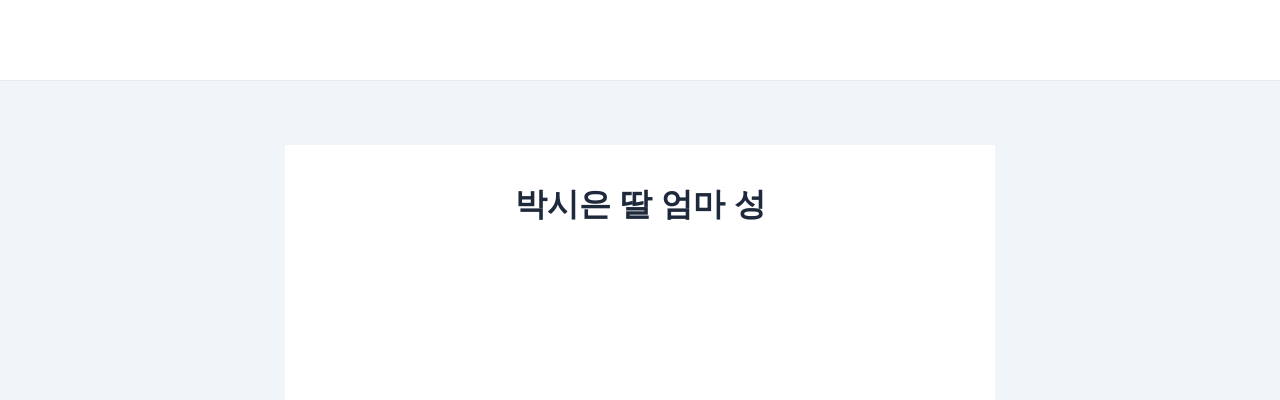

--- FILE ---
content_type: text/html; charset=utf-8
request_url: https://www.google.com/recaptcha/api2/aframe
body_size: 265
content:
<!DOCTYPE HTML><html><head><meta http-equiv="content-type" content="text/html; charset=UTF-8"></head><body><script nonce="UrepFnCKdeoL78JONWvc2w">/** Anti-fraud and anti-abuse applications only. See google.com/recaptcha */ try{var clients={'sodar':'https://pagead2.googlesyndication.com/pagead/sodar?'};window.addEventListener("message",function(a){try{if(a.source===window.parent){var b=JSON.parse(a.data);var c=clients[b['id']];if(c){var d=document.createElement('img');d.src=c+b['params']+'&rc='+(localStorage.getItem("rc::a")?sessionStorage.getItem("rc::b"):"");window.document.body.appendChild(d);sessionStorage.setItem("rc::e",parseInt(sessionStorage.getItem("rc::e")||0)+1);localStorage.setItem("rc::h",'1769912887298');}}}catch(b){}});window.parent.postMessage("_grecaptcha_ready", "*");}catch(b){}</script></body></html>